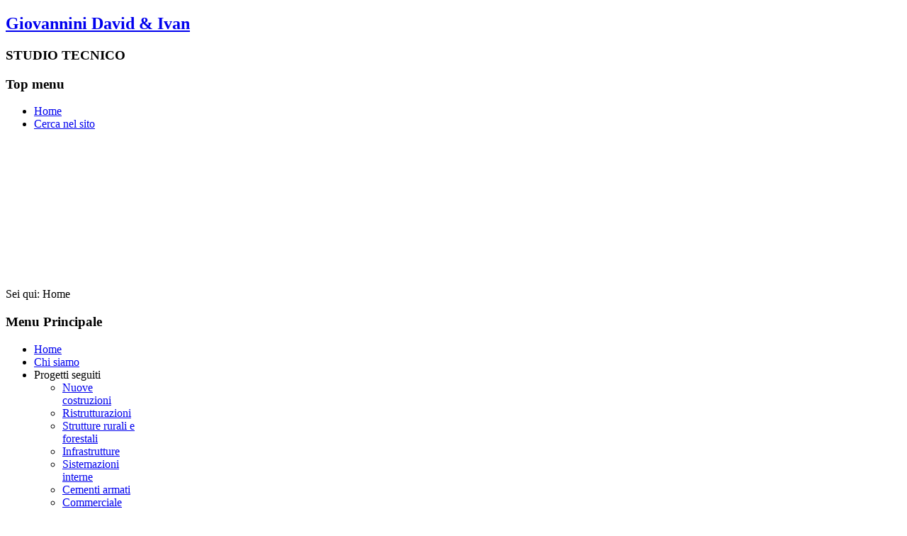

--- FILE ---
content_type: text/html; charset=utf-8
request_url: http://giovanninistudiotecnico.it/
body_size: 3466
content:
<!DOCTYPE html PUBLIC "-//W3C//DTD XHTML 1.0 Transitional//EN" "http://www.w3.org/TR/xhtml1/DTD/xhtml1-transitional.dtd">
<html xmlns="http://www.w3.org/1999/xhtml" xml:lang="it-it" lang="it-it" >

<head>
  <base href="http://giovanninistudiotecnico.it/" />
  <meta http-equiv="content-type" content="text/html; charset=utf-8" />
  <meta name="keywords" content="Certificazione energetica, progettazione, stalla, edifici, ristrutturazione, mezzi di sollevamento cose, sollevamento persone, verifiche periodiche" />
  <meta name="description" content="Sito dello Studio Tecnico Giovannini David e Ivan" />
  <meta name="generator" content="Joomla! - Open Source Content Management" />
  <title>Home</title>
  <link href="/index.php?format=feed&amp;type=rss" rel="alternate" type="application/rss+xml" title="RSS 2.0" />
  <link href="/index.php?format=feed&amp;type=atom" rel="alternate" type="application/atom+xml" title="Atom 1.0" />
  <link href="/favicon.ico" rel="shortcut icon" type="image/vnd.microsoft.icon" />
  <link rel="stylesheet" href="/modules/mod_vvisit_counter/mvc.css" type="text/css" />
  <script src="/media/system/js/mootools-core.js" type="text/javascript"></script>
  <script src="/media/system/js/core.js" type="text/javascript"></script>
  <script src="/media/system/js/caption.js" type="text/javascript"></script>
  <script src="/media/system/js/mootools-more.js" type="text/javascript"></script>
  <script type="text/javascript">
window.addEvent('load', function() {
				new JCaption('img.caption');
			});
  </script>

<link rel="stylesheet" href="/templates/system/css/system.css" type="text/css" />
<link rel="stylesheet" href="/templates/system/css/general.css" type="text/css" />
<link rel="stylesheet" href="/templates/a4joomla-triplex-free/css/template.css" type="text/css" />
<link rel="stylesheet" href="/templates/a4joomla-triplex-free/css/grey.css" type="text/css" />
<!--[if IE 6]>
<link rel="stylesheet" href="/templates/a4joomla-triplex-free/css/ie6.css" type="text/css" />
<style type="text/css">
img, div, a, input { behavior: url(/templates/a4joomla-triplex-free/iepngfix.htc) }
</style>
<script src="/templates/a4joomla-triplex-free/js/iepngfix_tilebg.js" type="text/javascript"></script>
<![endif]-->
<!--[if lte IE 7]>
<link rel="stylesheet" href="/templates/a4joomla-triplex-free/css/ie67.css" type="text/css" />
<![endif]-->
<style type="text/css">
 #header {
	border-bottom: 0;
 }
 #logo {
    width:500px;
 }
 #headerright {
    width:420px;
 } 
 #slideshow-container {
	width:970px;
	height:206px;
 }
 #slideshow-container img { 
	width:970px; 
	height:206px;
 }
 #slcontrol {
	width:970px; 
	top:37.864077669903%;
 }
 a#slprev {
    background: url("/templates/a4joomla-triplex-free/images/previous-white.png") no-repeat scroll left center transparent;
 }
 a#slnext {
    background: url("/templates/a4joomla-triplex-free/images/next-white.png") no-repeat scroll right center transparent;
 }
</style>
<script src="/templates/a4joomla-triplex-free/js/verysimpleslideshow.js" type="text/javascript"></script>
</head>
<body>



<div id="allwrap" class="gainlayout" style="width:980px;">

<div id="header" class="gainlayout">   
      <div id="logo" class="gainlayout">
         	<h2><a href="http://giovanninistudiotecnico.it/" title="Giovannini David &amp; Ivan">Giovannini David &amp; Ivan</a></h2>
			<h3>STUDIO TECNICO</h3> 
      </div>
	  <div id="headerright" class="gainlayout">
        			<div id="topmenu" class="gainlayout">
						<div class="moduletable">
					<h3>Top menu</h3>
					
<ul class="menu">
<li class="item-105 active"><a href="/" >Home</a></li><li class="item-138"><a href="/index.php/cerca-nel-sito" >Cerca nel sito</a></li></ul>
		</div>
	
			<div class="clr"></div>
         </div> 
		        <div class="clr"></div>
      </div>
      <div class="clr"></div>
</div>

<div id="wrap" class="gainlayout">

  	<div id="slideshow-container">
		<img src="/templates/a4joomla-triplex-free/images/1SlideRist.jpg" alt="" />	</div>
   

  	  <div id="pathway" class="gainlayout">
        
<div class="breadcrumbs">
<span class="showHere">Sei qui: </span><span>Home</span></div>

      <div class="clr"></div>
	  </div>
   
  <div id="cbody" class="gainlayout">
    <div id="sidebar" style="width:190px;">     
      		<div class="moduletable_menu">
					<h3>Menu Principale</h3>
					
<ul class="menu">
<li class="item-101 current active"><a href="/" >Home</a></li><li class="item-140"><a href="/index.php/chi-siamo" >Chi siamo</a></li><li class="item-139 deeper parent"><span class="separator">Progetti seguiti</span>
<ul><li class="item-143"><a href="/index.php/progetti-seguiti/nuove-costruzioni" >Nuove costruzioni</a></li><li class="item-141"><a href="/index.php/progetti-seguiti/ristrutturazioni" >Ristrutturazioni</a></li><li class="item-142"><a href="/index.php/progetti-seguiti/strutture-rurali-e-forestali" >Strutture rurali e forestali</a></li><li class="item-144"><a href="/index.php/progetti-seguiti/infrastrutture" >Infrastrutture</a></li><li class="item-151"><a href="/index.php/progetti-seguiti/sistemazioni-interne" >Sistemazioni interne</a></li><li class="item-168"><a href="/index.php/progetti-seguiti/cementi-armati" >Cementi armati</a></li><li class="item-169"><a href="/index.php/progetti-seguiti/commerciale" >Commerciale</a></li></ul></li><li class="item-145"><a href="/index.php/verifiche-periodiche-mezzi-di-sollevamento" >Verifiche periodiche mezzi di sollevamento</a></li><li class="item-154"><a href="/index.php/certificazione-e-risparmio-energetico" >Certificazione e risparmio energetico</a></li><li class="item-111"><a href="/index.php/link-web" >Link web</a></li><li class="item-153"><a href="/index.php/dove-siamo" >Dove siamo</a></li><li class="item-112"><a href="/index.php/contattaci" >Contattaci</a></li><li class="item-108"><a href="/index.php/accesso-utenti" >Accesso utenti</a></li><li class="item-107"><a href="/administrator" target="_blank" >Amministrazione</a></li></ul>
		</div>
	    
  </div>
    <div id="content60" style="width:500px;">    
      <div id="content" class="gainlayout">
	  
<div id="system-message-container">
</div>
      <div class="blog-featured">

<div class="items-leading">
			<div class="leading-0">
			
	<h2>
					<a href="/index.php/2-non-categorizzato/8-presentazione">
			Presentazione</a>
			</h2>


		<ul class="actions">
		<li class="print-icon"><a href="/index.php/2-non-categorizzato/8-presentazione?tmpl=component&amp;format=pdf" onclick="window.open(this.href,'win2','status=no,toolbar=no,scrollbars=yes,titlebar=no,menubar=no,resizable=yes,width=640,height=480,directories=no,location=no'); return false;" title="PDF" rel="nofollow">&#160;PDF&#160;</a></li>
				
			</ul>





<p style="text-align: justify;">Lo studio tecnico Giovannini David &amp; Ivan inizia la sua attività nel 2001, negli anni si è occupato di commesse pubbliche e private, ristrutturazioni, nuove costruzioni, edifici rurali e infrastrutturure stradali. Oltre all'attività di progettazione e <sup><sub></sub></sup></p>
<p style="text-align: JUSTIFY;">&nbsp;</p>
<p style="text-align: justify;"><sup><sub>direzione lavori, lo studio effettua rilievi, catastini, divisioni materiali, calcoli statici, sicurezza, certificazioni energetiche, verifiche dei mezzi di sollevamento e formazione.</sub></sup></p>
<p>&nbsp;</p>
<p><a href="http://www.liquidbusinessformula.com?affcode=NN135040" target="_self"></a></p>
<h3 style="text-align: justify;"><a href="http://www.liquidbusinessformula.com?affcode=NN135040" target="_self"><sup><sub>inoltre ti propongo se sei un imprenditore o vuoi diventarlo di cliccare qui e magari.... cambiare la tua vita ... come io ho cambiato la mia...</sub></sup></a></h3>
<p>&nbsp;</p>
<p style="text-align: JUSTIFY;">&nbsp;</p>
<p>&nbsp;</p>
<p style="text-align: JUSTIFY;">&nbsp;</p>


<div class="item-separator"></div>
		</div>
			</div>



</div>
 
      </div>    
  </div>
    <div id="sidebar-2" style="width:190px;">     
      		<div class="moduletable">
					<h3>Sei il nostro visitatore numero</h3>
					<div class="mvc_main"><div style="text-align: center;" class="mvc_digitCounter"><span style="text-align: center;" class="vcounter_TypeText">189507</span></div><div style="text-align: center;" class="mvc_people"><table align="center" cellpadding="0" cellspacing="0" style="width: 90%;" class="mvc_peopleTable"><tbody><tr align="left" title="01-19-2026"><td><img class="mvc_peopleImg" src="/modules/mod_vvisit_counter/images/tbl/peoples/vtoday.gif" alt="Oggi" title="Oggi"/></td><td>Oggi</td><td align="right">38</td></tr><tr align="left" title="01-18-2026"><td><img class="mvc_peopleImg" src="/modules/mod_vvisit_counter/images/tbl/peoples/vyesterday.gif" alt="Ieri" title="Ieri"/></td><td>Ieri</td><td align="right">87</td></tr><tr align="left" title="01-19-2026 - 01-25-2026"><td><img class="mvc_peopleImg" src="/modules/mod_vvisit_counter/images/tbl/peoples/vweek.gif" alt="Questa settimana" title="Questa settimana"/></td><td>Questa settimana</td><td align="right">38</td></tr><tr align="left" title="01-01-2026 - 01-31-2026"><td><img class="mvc_peopleImg" src="/modules/mod_vvisit_counter/images/tbl/peoples/vmonth.gif" alt="Questo mese" title="Questo mese"/></td><td>Questo mese</td><td align="right">1518</td></tr><tr align="left" title=""><td><img class="mvc_peopleImg" src="/modules/mod_vvisit_counter/images/tbl/peoples/vall.gif" alt="Da sempre" title="Da sempre"/></td><td>Da sempre</td><td align="right">189507</td></tr></tbody></table></div></div><!-- Mod_VVisit_Counter :  http://www.mmajunke.de/ -->		</div>
	     
  </div>
    <div class="clr"></div>
  </div>
  
<!--end of wrap-->
</div>
    
<!--end of allwrap-->
</div>
<div id="footerwrap" class="gainlayout" style="width:980px;"> 
  <div id="footer" class="gainlayout">  
         </div>
  <div id="a4j"><a href="http://a4joomla.com/">Joomla templates by a4joomla</a></div> 
</div>


</body>
</html>
